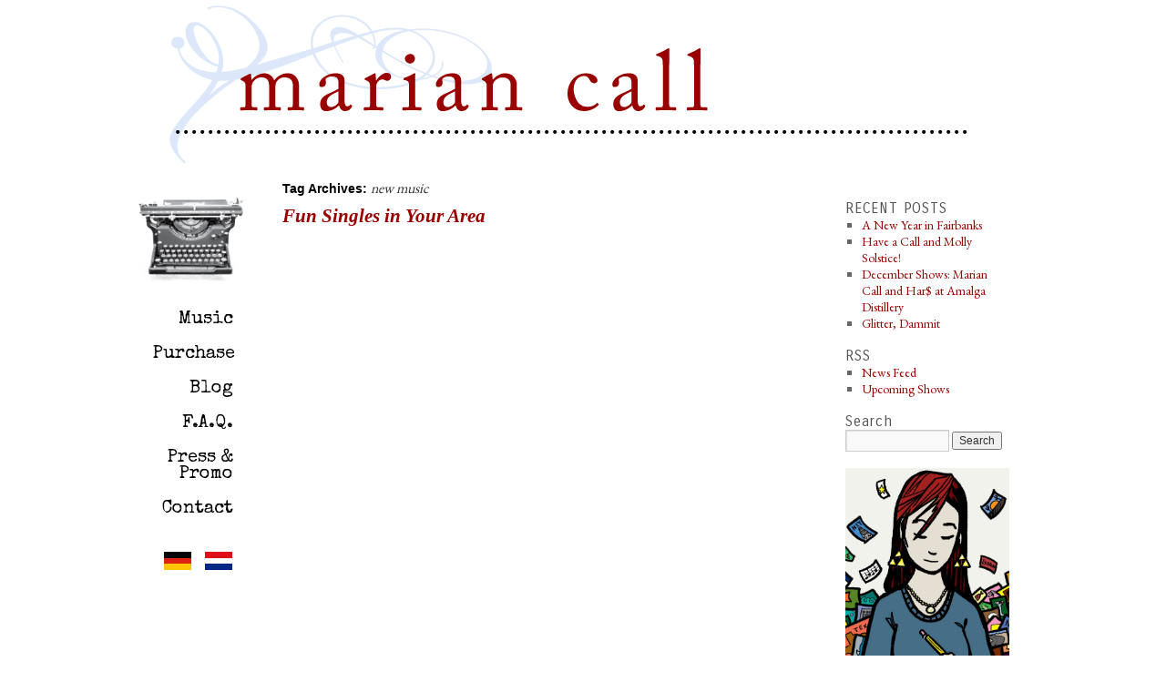

--- FILE ---
content_type: text/html; charset=UTF-8
request_url: https://mariancall.com/tag/new-music/
body_size: 6844
content:
<!DOCTYPE html>
<html lang="en-US">
<head>
<meta charset="UTF-8" />
<title>new music | Marian Call</title>
<link rel="stylesheet" type="text/css" href="https://fonts.googleapis.com/css?family=Carrois+Gothic|Special+Elite|Mrs+Saint+Delafield|EB+Garamond" media="screen">
<link rel="profile" href="http://gmpg.org/xfn/11" />
<link rel="stylesheet" type="text/css" media="all" href="https://mariancall.com/wordpress/wp-content/themes/mariancall/style.css" />
<link rel="pingback" href="https://mariancall.com/wordpress/xmlrpc.php" />
<meta name='robots' content='max-image-preview:large' />
<link rel="alternate" type="application/rss+xml" title="Marian Call &raquo; Feed" href="https://mariancall.com/feed/" />
<link rel="alternate" type="application/rss+xml" title="Marian Call &raquo; Comments Feed" href="https://mariancall.com/comments/feed/" />
<link rel="alternate" type="text/calendar" title="Marian Call &raquo; iCal Feed" href="https://mariancall.com/events/?ical=1" />
<link rel="alternate" type="application/rss+xml" title="Marian Call &raquo; new music Tag Feed" href="https://mariancall.com/tag/new-music/feed/" />
<style id='wp-img-auto-sizes-contain-inline-css' type='text/css'>
img:is([sizes=auto i],[sizes^="auto," i]){contain-intrinsic-size:3000px 1500px}
/*# sourceURL=wp-img-auto-sizes-contain-inline-css */
</style>
<style id='wp-emoji-styles-inline-css' type='text/css'>

	img.wp-smiley, img.emoji {
		display: inline !important;
		border: none !important;
		box-shadow: none !important;
		height: 1em !important;
		width: 1em !important;
		margin: 0 0.07em !important;
		vertical-align: -0.1em !important;
		background: none !important;
		padding: 0 !important;
	}
/*# sourceURL=wp-emoji-styles-inline-css */
</style>
<link rel='stylesheet' id='wp-block-library-css' href='https://mariancall.com/wordpress/wp-includes/css/dist/block-library/style.min.css?ver=6.9' type='text/css' media='all' />
<style id='global-styles-inline-css' type='text/css'>
:root{--wp--preset--aspect-ratio--square: 1;--wp--preset--aspect-ratio--4-3: 4/3;--wp--preset--aspect-ratio--3-4: 3/4;--wp--preset--aspect-ratio--3-2: 3/2;--wp--preset--aspect-ratio--2-3: 2/3;--wp--preset--aspect-ratio--16-9: 16/9;--wp--preset--aspect-ratio--9-16: 9/16;--wp--preset--color--black: #000;--wp--preset--color--cyan-bluish-gray: #abb8c3;--wp--preset--color--white: #fff;--wp--preset--color--pale-pink: #f78da7;--wp--preset--color--vivid-red: #cf2e2e;--wp--preset--color--luminous-vivid-orange: #ff6900;--wp--preset--color--luminous-vivid-amber: #fcb900;--wp--preset--color--light-green-cyan: #7bdcb5;--wp--preset--color--vivid-green-cyan: #00d084;--wp--preset--color--pale-cyan-blue: #8ed1fc;--wp--preset--color--vivid-cyan-blue: #0693e3;--wp--preset--color--vivid-purple: #9b51e0;--wp--preset--color--blue: #0066cc;--wp--preset--color--medium-gray: #666;--wp--preset--color--light-gray: #f1f1f1;--wp--preset--gradient--vivid-cyan-blue-to-vivid-purple: linear-gradient(135deg,rgb(6,147,227) 0%,rgb(155,81,224) 100%);--wp--preset--gradient--light-green-cyan-to-vivid-green-cyan: linear-gradient(135deg,rgb(122,220,180) 0%,rgb(0,208,130) 100%);--wp--preset--gradient--luminous-vivid-amber-to-luminous-vivid-orange: linear-gradient(135deg,rgb(252,185,0) 0%,rgb(255,105,0) 100%);--wp--preset--gradient--luminous-vivid-orange-to-vivid-red: linear-gradient(135deg,rgb(255,105,0) 0%,rgb(207,46,46) 100%);--wp--preset--gradient--very-light-gray-to-cyan-bluish-gray: linear-gradient(135deg,rgb(238,238,238) 0%,rgb(169,184,195) 100%);--wp--preset--gradient--cool-to-warm-spectrum: linear-gradient(135deg,rgb(74,234,220) 0%,rgb(151,120,209) 20%,rgb(207,42,186) 40%,rgb(238,44,130) 60%,rgb(251,105,98) 80%,rgb(254,248,76) 100%);--wp--preset--gradient--blush-light-purple: linear-gradient(135deg,rgb(255,206,236) 0%,rgb(152,150,240) 100%);--wp--preset--gradient--blush-bordeaux: linear-gradient(135deg,rgb(254,205,165) 0%,rgb(254,45,45) 50%,rgb(107,0,62) 100%);--wp--preset--gradient--luminous-dusk: linear-gradient(135deg,rgb(255,203,112) 0%,rgb(199,81,192) 50%,rgb(65,88,208) 100%);--wp--preset--gradient--pale-ocean: linear-gradient(135deg,rgb(255,245,203) 0%,rgb(182,227,212) 50%,rgb(51,167,181) 100%);--wp--preset--gradient--electric-grass: linear-gradient(135deg,rgb(202,248,128) 0%,rgb(113,206,126) 100%);--wp--preset--gradient--midnight: linear-gradient(135deg,rgb(2,3,129) 0%,rgb(40,116,252) 100%);--wp--preset--font-size--small: 13px;--wp--preset--font-size--medium: 20px;--wp--preset--font-size--large: 36px;--wp--preset--font-size--x-large: 42px;--wp--preset--spacing--20: 0.44rem;--wp--preset--spacing--30: 0.67rem;--wp--preset--spacing--40: 1rem;--wp--preset--spacing--50: 1.5rem;--wp--preset--spacing--60: 2.25rem;--wp--preset--spacing--70: 3.38rem;--wp--preset--spacing--80: 5.06rem;--wp--preset--shadow--natural: 6px 6px 9px rgba(0, 0, 0, 0.2);--wp--preset--shadow--deep: 12px 12px 50px rgba(0, 0, 0, 0.4);--wp--preset--shadow--sharp: 6px 6px 0px rgba(0, 0, 0, 0.2);--wp--preset--shadow--outlined: 6px 6px 0px -3px rgb(255, 255, 255), 6px 6px rgb(0, 0, 0);--wp--preset--shadow--crisp: 6px 6px 0px rgb(0, 0, 0);}:where(.is-layout-flex){gap: 0.5em;}:where(.is-layout-grid){gap: 0.5em;}body .is-layout-flex{display: flex;}.is-layout-flex{flex-wrap: wrap;align-items: center;}.is-layout-flex > :is(*, div){margin: 0;}body .is-layout-grid{display: grid;}.is-layout-grid > :is(*, div){margin: 0;}:where(.wp-block-columns.is-layout-flex){gap: 2em;}:where(.wp-block-columns.is-layout-grid){gap: 2em;}:where(.wp-block-post-template.is-layout-flex){gap: 1.25em;}:where(.wp-block-post-template.is-layout-grid){gap: 1.25em;}.has-black-color{color: var(--wp--preset--color--black) !important;}.has-cyan-bluish-gray-color{color: var(--wp--preset--color--cyan-bluish-gray) !important;}.has-white-color{color: var(--wp--preset--color--white) !important;}.has-pale-pink-color{color: var(--wp--preset--color--pale-pink) !important;}.has-vivid-red-color{color: var(--wp--preset--color--vivid-red) !important;}.has-luminous-vivid-orange-color{color: var(--wp--preset--color--luminous-vivid-orange) !important;}.has-luminous-vivid-amber-color{color: var(--wp--preset--color--luminous-vivid-amber) !important;}.has-light-green-cyan-color{color: var(--wp--preset--color--light-green-cyan) !important;}.has-vivid-green-cyan-color{color: var(--wp--preset--color--vivid-green-cyan) !important;}.has-pale-cyan-blue-color{color: var(--wp--preset--color--pale-cyan-blue) !important;}.has-vivid-cyan-blue-color{color: var(--wp--preset--color--vivid-cyan-blue) !important;}.has-vivid-purple-color{color: var(--wp--preset--color--vivid-purple) !important;}.has-black-background-color{background-color: var(--wp--preset--color--black) !important;}.has-cyan-bluish-gray-background-color{background-color: var(--wp--preset--color--cyan-bluish-gray) !important;}.has-white-background-color{background-color: var(--wp--preset--color--white) !important;}.has-pale-pink-background-color{background-color: var(--wp--preset--color--pale-pink) !important;}.has-vivid-red-background-color{background-color: var(--wp--preset--color--vivid-red) !important;}.has-luminous-vivid-orange-background-color{background-color: var(--wp--preset--color--luminous-vivid-orange) !important;}.has-luminous-vivid-amber-background-color{background-color: var(--wp--preset--color--luminous-vivid-amber) !important;}.has-light-green-cyan-background-color{background-color: var(--wp--preset--color--light-green-cyan) !important;}.has-vivid-green-cyan-background-color{background-color: var(--wp--preset--color--vivid-green-cyan) !important;}.has-pale-cyan-blue-background-color{background-color: var(--wp--preset--color--pale-cyan-blue) !important;}.has-vivid-cyan-blue-background-color{background-color: var(--wp--preset--color--vivid-cyan-blue) !important;}.has-vivid-purple-background-color{background-color: var(--wp--preset--color--vivid-purple) !important;}.has-black-border-color{border-color: var(--wp--preset--color--black) !important;}.has-cyan-bluish-gray-border-color{border-color: var(--wp--preset--color--cyan-bluish-gray) !important;}.has-white-border-color{border-color: var(--wp--preset--color--white) !important;}.has-pale-pink-border-color{border-color: var(--wp--preset--color--pale-pink) !important;}.has-vivid-red-border-color{border-color: var(--wp--preset--color--vivid-red) !important;}.has-luminous-vivid-orange-border-color{border-color: var(--wp--preset--color--luminous-vivid-orange) !important;}.has-luminous-vivid-amber-border-color{border-color: var(--wp--preset--color--luminous-vivid-amber) !important;}.has-light-green-cyan-border-color{border-color: var(--wp--preset--color--light-green-cyan) !important;}.has-vivid-green-cyan-border-color{border-color: var(--wp--preset--color--vivid-green-cyan) !important;}.has-pale-cyan-blue-border-color{border-color: var(--wp--preset--color--pale-cyan-blue) !important;}.has-vivid-cyan-blue-border-color{border-color: var(--wp--preset--color--vivid-cyan-blue) !important;}.has-vivid-purple-border-color{border-color: var(--wp--preset--color--vivid-purple) !important;}.has-vivid-cyan-blue-to-vivid-purple-gradient-background{background: var(--wp--preset--gradient--vivid-cyan-blue-to-vivid-purple) !important;}.has-light-green-cyan-to-vivid-green-cyan-gradient-background{background: var(--wp--preset--gradient--light-green-cyan-to-vivid-green-cyan) !important;}.has-luminous-vivid-amber-to-luminous-vivid-orange-gradient-background{background: var(--wp--preset--gradient--luminous-vivid-amber-to-luminous-vivid-orange) !important;}.has-luminous-vivid-orange-to-vivid-red-gradient-background{background: var(--wp--preset--gradient--luminous-vivid-orange-to-vivid-red) !important;}.has-very-light-gray-to-cyan-bluish-gray-gradient-background{background: var(--wp--preset--gradient--very-light-gray-to-cyan-bluish-gray) !important;}.has-cool-to-warm-spectrum-gradient-background{background: var(--wp--preset--gradient--cool-to-warm-spectrum) !important;}.has-blush-light-purple-gradient-background{background: var(--wp--preset--gradient--blush-light-purple) !important;}.has-blush-bordeaux-gradient-background{background: var(--wp--preset--gradient--blush-bordeaux) !important;}.has-luminous-dusk-gradient-background{background: var(--wp--preset--gradient--luminous-dusk) !important;}.has-pale-ocean-gradient-background{background: var(--wp--preset--gradient--pale-ocean) !important;}.has-electric-grass-gradient-background{background: var(--wp--preset--gradient--electric-grass) !important;}.has-midnight-gradient-background{background: var(--wp--preset--gradient--midnight) !important;}.has-small-font-size{font-size: var(--wp--preset--font-size--small) !important;}.has-medium-font-size{font-size: var(--wp--preset--font-size--medium) !important;}.has-large-font-size{font-size: var(--wp--preset--font-size--large) !important;}.has-x-large-font-size{font-size: var(--wp--preset--font-size--x-large) !important;}
/*# sourceURL=global-styles-inline-css */
</style>

<style id='classic-theme-styles-inline-css' type='text/css'>
/*! This file is auto-generated */
.wp-block-button__link{color:#fff;background-color:#32373c;border-radius:9999px;box-shadow:none;text-decoration:none;padding:calc(.667em + 2px) calc(1.333em + 2px);font-size:1.125em}.wp-block-file__button{background:#32373c;color:#fff;text-decoration:none}
/*# sourceURL=/wp-includes/css/classic-themes.min.css */
</style>
<link rel='stylesheet' id='twentyten-block-style-css' href='https://mariancall.com/wordpress/wp-content/themes/twentyten/blocks.css?ver=20250220' type='text/css' media='all' />
<script type="text/javascript" src="https://mariancall.com/wordpress/wp-includes/js/jquery/jquery.min.js?ver=3.7.1" id="jquery-core-js"></script>
<script type="text/javascript" src="https://mariancall.com/wordpress/wp-includes/js/jquery/jquery-migrate.min.js?ver=3.4.1" id="jquery-migrate-js"></script>
<link rel="https://api.w.org/" href="https://mariancall.com/wp-json/" /><link rel="alternate" title="JSON" type="application/json" href="https://mariancall.com/wp-json/wp/v2/tags/119" /><link rel="EditURI" type="application/rsd+xml" title="RSD" href="https://mariancall.com/wordpress/xmlrpc.php?rsd" />
<meta name="generator" content="WordPress 6.9" />
<meta name="tec-api-version" content="v1"><meta name="tec-api-origin" content="https://mariancall.com"><link rel="alternate" href="https://mariancall.com/wp-json/tribe/events/v1/events/?tags=new-music" /><style type="text/css" id="custom-background-css">
body.custom-background { background-color: #ffffff; }
</style>
	
</head>

<body class="archive tag tag-new-music tag-119 custom-background wp-theme-twentyten wp-child-theme-mariancall tribe-no-js">
<div id="wrapper" class="hfeed">
	<div id="header">
		<a id="header-link" href="/">Marian Call</a>
		
		<header id="masthead" role="banner">
				</header><!-- #masthead -->
		
	</div><!-- #header -->

	<div id="main">

		<div id="container">
			<div id="content" role="main">

				<h1 class="page-title">
				Tag Archives: <span>new music</span>				</h1>

				



			<div id="post-1409" class="post-1409 post type-post status-publish format-standard hentry category-blog tag-alaska tag-david-bowie tag-elements tag-mike-selinker tag-molly-lewis tag-new-music tag-penguins tag-randall-munroe tag-science tag-science-song tag-singer-songwriter tag-song tag-songs tag-tom-lehrer">
						<h2 class="entry-title"><a href="https://mariancall.com/fun-singles-in-your-area/" title="Permalink to Fun Singles in Your Area" rel="bookmark">Fun Singles in Your Area</a></h2>
						<div class="entry-meta">
							</div><!-- .entry-meta -->

				<div class="entry-content">
				<p><iframe style="border: 0; width: 570px; height: 690px;" src="https://bandcamp.com/EmbeddedPlayer/album=539145091/size=large/bgcol=333333/linkcol=ffffff/tracklist=false/transparent=true/" width="300" height="150" seamless=""><a href="http://mariancall.bandcamp.com/album/fun-singles-in-your-area">Fun Singles in Your Area by Marian Call</a></iframe></p>
<p>In which Marian makes an EP designed to frustrate spam filters everywhere! <em><a href="https://mariancall.bandcamp.com/album/fun-singles-in-your-area" target="_blank">Fun Singles in Your Area</a></em> is a jaunty collection of summertime songs including:</p>
<ul>
<li><a href="https://mariancall.bandcamp.com/track/the-elements-expanded">The Elements, Expanded</a> (by <a href="http://www.lonesharkgames.com/">Mike Selinker</a>)</li>
<li><a href="https://mariancall.bandcamp.com/track/the-liberal-arts-degree-waltz">The Liberal Arts Degree Waltz</a></li>
<li><a href="https://mariancall.bandcamp.com/track/welcome-to-alaska">Welcome to Alaska</a> (the penguin song)</li>
<li><a href="https://mariancall.bandcamp.com/track/space-weird-thing">Space Weird Thing</a> (with <a href="http://mollylewis.bandcamp.com/">Molly Lewis</a>)</li>
</ul>
							</div><!-- .entry-content -->
	
			<div class="entry-utility">
							</div><!-- .entry-utility -->
		</div><!-- #post-## -->

	


			<div id="post-1230" class="post-1230 post type-post status-publish format-standard hentry category-blog category-news tag-album tag-album-release tag-christmas tag-christmas-carol tag-christmas-carols tag-christmas-music tag-die-hard tag-holiday-music tag-live-album tag-marian-call tag-new-music tag-yippee-ki-yay">
						<h2 class="entry-title"><a href="https://mariancall.com/new-music-for-christmas/" title="Permalink to New Music for Christmas!" rel="bookmark">New Music for Christmas!</a></h2>
						<div class="entry-meta">
							</div><!-- .entry-meta -->

				<div class="entry-content">
				<p><a href="https://mariancall.bandcamp.com/album/yippee-ki-yay"><img fetchpriority="high" decoding="async" class="alignleft  wp-image-1231" src="https://mariancall.com/wordpress/wp-content/uploads/yippee6-580x580.jpg" alt="Artwork by Patrick Race" width="356" height="356" srcset="https://mariancall.com/wordpress/wp-content/uploads/yippee6-580x580.jpg 580w, https://mariancall.com/wordpress/wp-content/uploads/yippee6-150x150.jpg 150w, https://mariancall.com/wordpress/wp-content/uploads/yippee6-250x250.jpg 250w" sizes="(max-width: 356px) 100vw, 356px" /></a>Announcing a <strong>NEW</strong> Live Holiday EP to get us all through the Christmas season: <span style="color: #800000;"><strong>Yippee Ki Yay</strong></span> by Marian Call.</p>
<p>These eclectic songs span the holiday experience, from liturgical plainsong and heartfelt hymns to an old-fashioned Airing of Grievances.  <a href="https://mariancall.bandcamp.com/album/yippee-ki-yay">Listen or download for free at Bandcamp</a> today!</p>
<h4><em>**Note: the title track has grown-up language, because it&#8217;s quoting a classic holiday movie that is for grown-ups.  All other tracks are family-friendly as usual.**</em></h4>
							</div><!-- .entry-content -->
	
			<div class="entry-utility">
							</div><!-- .entry-utility -->
		</div><!-- #post-## -->

	

			</div><!-- #content -->
		</div><!-- #container -->


		<div id="primary" class="widget-area" role="complementary">
			<ul class="xoxo">

<li id="text-3" class="widget-container widget_text">			<div class="textwidget"><a href="https://mariancall.com/donors-circle-treasure-chest/"><img src="https://mariancall.com/wordpress/wp-content/uploads/2013/08/Typewriter-140.jpg" /></a></div>
		</li><li id="nav_menu-2" class="widget-container widget_nav_menu"><div class="menu-sidebar-guy-container"><ul id="menu-sidebar-guy" class="menu"><li id="menu-item-2137" class="menu-item menu-item-type-custom menu-item-object-custom menu-item-2137"><a href="https://mariancall.bandcamp.com/">Music</a></li>
<li id="menu-item-151" class="menu-item menu-item-type-post_type menu-item-object-page menu-item-151"><a href="https://mariancall.com/purchase/">Purchase</a></li>
<li id="menu-item-152" class="menu-item menu-item-type-taxonomy menu-item-object-category menu-item-152"><a href="https://mariancall.com/category/blog/">Blog</a></li>
<li id="menu-item-153" class="menu-item menu-item-type-taxonomy menu-item-object-category menu-item-153"><a href="https://mariancall.com/category/f-a-q/">F.A.Q.</a></li>
<li id="menu-item-149" class="menu-item menu-item-type-post_type menu-item-object-page menu-item-149"><a href="https://mariancall.com/press/">Press &#038; Promo</a></li>
<li id="menu-item-123" class="menu-item menu-item-type-post_type menu-item-object-page menu-item-123"><a href="https://mariancall.com/contact/">Contact</a></li>
</ul></div></li><li id="mc-flags" class="widget-container widget_mcflags"><ul><li class="mini-flag"><a href="/nl/"><img src="/wordpress/wp-content/themes/mariancall/images/flags/nl.gif" /></a></li><li class="mini-flag"><a href="/de/"><img src="/wordpress/wp-content/themes/mariancall/images/flags/de.gif" /></a></li></ul></li>			</ul>
		</div><!-- #primary .widget-area -->


		<div id="secondary" class="widget-area" role="complementary">
			<ul class="xoxo">
				
		<li id="recent-posts-2" class="widget-container widget_recent_entries">
		<h3 class="widget-title">RECENT POSTS</h3>
		<ul>
											<li>
					<a href="https://mariancall.com/a-new-year-in-fairbanks/">A New Year in Fairbanks</a>
									</li>
											<li>
					<a href="https://mariancall.com/have-a-call-and-molly-solstice/">Have a Call and Molly Solstice!</a>
									</li>
											<li>
					<a href="https://mariancall.com/marian-call-and-har-at-amalga-distillery/">December Shows: Marian Call and Har$ at Amalga Distillery</a>
									</li>
											<li>
					<a href="https://mariancall.com/glitter-dammit/">Glitter, Dammit</a>
									</li>
					</ul>

		</li><li id="mc-rss" class="widget-container widget_mcrss"><h3 class="widget-title">RSS</h3><ul><li><a href="http://mariancall.com/category/blog/feed" title="Blog Feed" class="rss-blog">News Feed</a></li><li><a href="http://mariancall.com/?feed=gigpress" title="Upcoming Shows" class="rss-gigs">Upcoming Shows</a></li></ul></li><li id="search-2" class="widget-container widget_search"><h3 class="widget-title">Search</h3><form role="search" method="get" id="searchform" class="searchform" action="https://mariancall.com/">
				<div>
					<label class="screen-reader-text" for="s">Search for:</label>
					<input type="text" value="" name="s" id="s" />
					<input type="submit" id="searchsubmit" value="Search" />
				</div>
			</form></li><li id="text-4" class="widget-container widget_text">			<div class="textwidget"><a href="https://mariancall.com/the-postcard-tour/"><img src="https://mariancall.com/wordpress/wp-content/uploads/Postcard_Poster_justMC.jpg" width="200" /></a></div>
		</li>			</ul>
		</div><!-- #secondary .widget-area -->

	</div><!-- #main -->

	<div id="footer" role="contentinfo">
		<div id="colophon">



			<div id="site-info">
				<a href="https://mariancall.com/" rel="home">
					Marian Call				</a>
							</div><!-- #site-info -->

			<div id="site-generator">
								<a href="https://wordpress.org/" class="imprint" title="Semantic Personal Publishing Platform">
					Proudly powered by WordPress.				</a>
			</div><!-- #site-generator -->

		</div><!-- #colophon -->
	</div><!-- #footer -->

</div><!-- #wrapper -->

<script type="speculationrules">
{"prefetch":[{"source":"document","where":{"and":[{"href_matches":"/*"},{"not":{"href_matches":["/wordpress/wp-*.php","/wordpress/wp-admin/*","/wordpress/wp-content/uploads/*","/wordpress/wp-content/*","/wordpress/wp-content/plugins/*","/wordpress/wp-content/themes/mariancall/*","/wordpress/wp-content/themes/twentyten/*","/*\\?(.+)"]}},{"not":{"selector_matches":"a[rel~=\"nofollow\"]"}},{"not":{"selector_matches":".no-prefetch, .no-prefetch a"}}]},"eagerness":"conservative"}]}
</script>
		<script>
		( function ( body ) {
			'use strict';
			body.className = body.className.replace( /\btribe-no-js\b/, 'tribe-js' );
		} )( document.body );
		</script>
		<script> /* <![CDATA[ */var tribe_l10n_datatables = {"aria":{"sort_ascending":": activate to sort column ascending","sort_descending":": activate to sort column descending"},"length_menu":"Show _MENU_ entries","empty_table":"No data available in table","info":"Showing _START_ to _END_ of _TOTAL_ entries","info_empty":"Showing 0 to 0 of 0 entries","info_filtered":"(filtered from _MAX_ total entries)","zero_records":"No matching records found","search":"Search:","all_selected_text":"All items on this page were selected. ","select_all_link":"Select all pages","clear_selection":"Clear Selection.","pagination":{"all":"All","next":"Next","previous":"Previous"},"select":{"rows":{"0":"","_":": Selected %d rows","1":": Selected 1 row"}},"datepicker":{"dayNames":["Sunday","Monday","Tuesday","Wednesday","Thursday","Friday","Saturday"],"dayNamesShort":["Sun","Mon","Tue","Wed","Thu","Fri","Sat"],"dayNamesMin":["S","M","T","W","T","F","S"],"monthNames":["January","February","March","April","May","June","July","August","September","October","November","December"],"monthNamesShort":["January","February","March","April","May","June","July","August","September","October","November","December"],"monthNamesMin":["Jan","Feb","Mar","Apr","May","Jun","Jul","Aug","Sep","Oct","Nov","Dec"],"nextText":"Next","prevText":"Prev","currentText":"Today","closeText":"Done","today":"Today","clear":"Clear"}};/* ]]> */ </script><script type="text/javascript" src="https://mariancall.com/wordpress/wp-content/plugins/the-events-calendar/common/build/js/user-agent.js?ver=da75d0bdea6dde3898df" id="tec-user-agent-js"></script>
<script id="wp-emoji-settings" type="application/json">
{"baseUrl":"https://s.w.org/images/core/emoji/17.0.2/72x72/","ext":".png","svgUrl":"https://s.w.org/images/core/emoji/17.0.2/svg/","svgExt":".svg","source":{"concatemoji":"https://mariancall.com/wordpress/wp-includes/js/wp-emoji-release.min.js?ver=6.9"}}
</script>
<script type="module">
/* <![CDATA[ */
/*! This file is auto-generated */
const a=JSON.parse(document.getElementById("wp-emoji-settings").textContent),o=(window._wpemojiSettings=a,"wpEmojiSettingsSupports"),s=["flag","emoji"];function i(e){try{var t={supportTests:e,timestamp:(new Date).valueOf()};sessionStorage.setItem(o,JSON.stringify(t))}catch(e){}}function c(e,t,n){e.clearRect(0,0,e.canvas.width,e.canvas.height),e.fillText(t,0,0);t=new Uint32Array(e.getImageData(0,0,e.canvas.width,e.canvas.height).data);e.clearRect(0,0,e.canvas.width,e.canvas.height),e.fillText(n,0,0);const a=new Uint32Array(e.getImageData(0,0,e.canvas.width,e.canvas.height).data);return t.every((e,t)=>e===a[t])}function p(e,t){e.clearRect(0,0,e.canvas.width,e.canvas.height),e.fillText(t,0,0);var n=e.getImageData(16,16,1,1);for(let e=0;e<n.data.length;e++)if(0!==n.data[e])return!1;return!0}function u(e,t,n,a){switch(t){case"flag":return n(e,"\ud83c\udff3\ufe0f\u200d\u26a7\ufe0f","\ud83c\udff3\ufe0f\u200b\u26a7\ufe0f")?!1:!n(e,"\ud83c\udde8\ud83c\uddf6","\ud83c\udde8\u200b\ud83c\uddf6")&&!n(e,"\ud83c\udff4\udb40\udc67\udb40\udc62\udb40\udc65\udb40\udc6e\udb40\udc67\udb40\udc7f","\ud83c\udff4\u200b\udb40\udc67\u200b\udb40\udc62\u200b\udb40\udc65\u200b\udb40\udc6e\u200b\udb40\udc67\u200b\udb40\udc7f");case"emoji":return!a(e,"\ud83e\u1fac8")}return!1}function f(e,t,n,a){let r;const o=(r="undefined"!=typeof WorkerGlobalScope&&self instanceof WorkerGlobalScope?new OffscreenCanvas(300,150):document.createElement("canvas")).getContext("2d",{willReadFrequently:!0}),s=(o.textBaseline="top",o.font="600 32px Arial",{});return e.forEach(e=>{s[e]=t(o,e,n,a)}),s}function r(e){var t=document.createElement("script");t.src=e,t.defer=!0,document.head.appendChild(t)}a.supports={everything:!0,everythingExceptFlag:!0},new Promise(t=>{let n=function(){try{var e=JSON.parse(sessionStorage.getItem(o));if("object"==typeof e&&"number"==typeof e.timestamp&&(new Date).valueOf()<e.timestamp+604800&&"object"==typeof e.supportTests)return e.supportTests}catch(e){}return null}();if(!n){if("undefined"!=typeof Worker&&"undefined"!=typeof OffscreenCanvas&&"undefined"!=typeof URL&&URL.createObjectURL&&"undefined"!=typeof Blob)try{var e="postMessage("+f.toString()+"("+[JSON.stringify(s),u.toString(),c.toString(),p.toString()].join(",")+"));",a=new Blob([e],{type:"text/javascript"});const r=new Worker(URL.createObjectURL(a),{name:"wpTestEmojiSupports"});return void(r.onmessage=e=>{i(n=e.data),r.terminate(),t(n)})}catch(e){}i(n=f(s,u,c,p))}t(n)}).then(e=>{for(const n in e)a.supports[n]=e[n],a.supports.everything=a.supports.everything&&a.supports[n],"flag"!==n&&(a.supports.everythingExceptFlag=a.supports.everythingExceptFlag&&a.supports[n]);var t;a.supports.everythingExceptFlag=a.supports.everythingExceptFlag&&!a.supports.flag,a.supports.everything||((t=a.source||{}).concatemoji?r(t.concatemoji):t.wpemoji&&t.twemoji&&(r(t.twemoji),r(t.wpemoji)))});
//# sourceURL=https://mariancall.com/wordpress/wp-includes/js/wp-emoji-loader.min.js
/* ]]> */
</script>
</body>
</html>


--- FILE ---
content_type: text/css
request_url: https://mariancall.com/wordpress/wp-content/themes/mariancall/style.css
body_size: 1492
content:
/*
Theme Name:     Marian
Description:    Child theme for the Twenty Ten
Author:         A Robot
Author URI:     http://alaskarobotics.com
Template:       twentyten
Version:        1.0
*/

@import url('../twentyten/style.css');
@import url('3c-fixed.css');
#access{overflow: visible;}
#main{clear: both;}

/*Mini Flags*/
.mini-flag{
float:right;
	list-style:none;
	margin: 0 15px 0 0;
}

/* RESET LINK COLORS */
a:link {
	color: #900;
}
a:visited {
	color: #500;
}
a:active,
a:hover {
	color: #500;
}

/*HEADER*/

header{
	height: 130px;
}

#header-link { 
		position: absolute; 
		top: 40px; 
		left: 110px; 
		width: 550px; 
		height: 113px; 
		background-color: transparent; 
		border: none; 
		/*Hide Text*/
		text-indent: 100%;
		white-space: nowrap;
		overflow: hidden;
}

/* Secondary Sidebar */
#secondary {
	padding: 20px 0 0 0;
}

/* Nav */

nav {
	margin: 0;
	padding: 0;
	list-style: none;
	position: relative;
	left: 190px;
	top: 100px;
	width: 800px;
}

nav li{
	float: left;
	padding: 0;
	margin: 0;
	height: 47px;
	margin-right: 120px;
	list-style: none;
	background-repeat: no-repeat;
}

nav li a{
	display: block;
	text-decoration: none;
	height: 47px;
	width: 102px;
	background-repeat: no-repeat;
	/*Hide Text*/
	text-indent: 100%;
    white-space: nowrap;
    overflow: hidden;
}

.nav_shows a {background: url("images/nav.png") 0 -47px;}
.nav_shows  a:hover, .nav_shows.current-menu-item a{background: url("images/nav.png") 0 0;}
.nav_music a {background: url("images/nav.png") -102px -47px;}
.nav_music  a:hover, .nav_music.current-menu-item a{background: url("images/nav.png") -102px 0;}
.nav_news a {background: url("images/nav.png") -204px -47px;}
.nav_news  a:hover, .nav_news.current-menu-item a {background: url("images/nav.png") -204px 0;}

nav ul li a:hover {background: none;}


/* Category Sub-Menu */

.submenu{
	margin: 0;
	padding: 0;
	position: relative;
	left: 0px;
	top: 0px;
}

.submenu li{
	float: left;
	padding: 5px 10px 2px 10px;
	background: #e4ebf6;
	margin: 0 15px;
	list-style: none;
}

.submenu li a, .submenu li a:visited{
	display: block;
	text-decoration: none;
	font-size: 16px;
	color: #000;
	font-family: 'Special Elite', Verdana, Geneva, Arial, sans-serif;
	background-repeat: no-repeat;
}

.submenu li a:hover{
	color: #900;
}

/* SPECIAL BUTTON LINK */
.butt {
float: center;
background: #eee;
padding: 4px 10px 2px 10px;
margin: 0 2px;
clear: both;
font-size: 16px;
font-family: 'Special Elite', Verdana, Geneva, Arial, sans-serif;
text-decoration: none;
border: 1px solid #bbb;
}
.butt:link, .butt:visited{
color: #900;
}

.butt:hover{
background: #ddd;
}

/* FONTS */
.widget-title{
	font-size: 16px;
	letter-spacing:.05em;
	font-weight: normal;
	color: #555;
	font-family: 'Carrois Gothic', Verdana, Geneva, Arial, sans-serif;
}

.widget-area{
	font-size: 14px;
	font-weight: normal;
	font-family: 'EB Garamond', Times, serif;
}

/* SIDEBAR MENU */

.menu-sidebar-guy-container ul{
	margin: 0;
	padding: 0;
}

.menu-item a, .menu-item a:visited{
	color: #000;
}

.menu-item a:hover{
	color: #900;
}

.menu-sidebar-guy-container ul li{
	font-size: 20px;
	font-family: 'Special Elite', Verdana, Geneva, Arial, sans-serif;
    list-style-type: none;
	margin: 0;
	padding: 0 14px 20px 0;
	text-align: right;
}


/* REMOVE SIDEBAR HYPHENATION */
.widget-container {
	word-wrap: normal;
	-webkit-hyphens: none;
	-moz-hyphens: none;
	hyphens: none;
	margin: 0 0 18px 0;
}

/* RESIZE PHOTO CAPTIONS */
.wp-caption {
	background: #eee;
	line-height: 18px;
	margin-bottom: 20px;
	max-width: 570px !important; /* prevent too-wide images from breaking layout */
	padding: 10px 5px 20px 5px;
	text-align: center;
}

.wp-caption img{
	max-width: 550px !important;
}

#wrapper{
	background: #fff url('images/MC-home-banner.png') no-repeat;
	background-position: 30px 0px;
	margin-top: 0;
	padding: 0;
	width: 1000px;
}

body,
input,
textarea,
.page-title span,
.pingback a.url {
	font-family: 'EB Garamond', Times, serif;
}

#access .menu,
#access div.menu ul,
#cancel-comment-reply-link,
.form-allowed-tags,
#site-info,
#site-title,
#wp-calendar,
.comment-meta,
.comment-body tr th,
.comment-body thead th,
.entry-content label,
.entry-content tr th,
.entry-content thead th,
.entry-meta,
.entry-utility,
#respond label,
.navigation,
.pingback p,
.reply,
.wp-caption-text {
	font-family: 'Special Elite', Times, serif;
}

.entry-title, .entry-title a:link, .entry-title a:visited{
	font-family: Times, serif;
	font-weight: strong;
	font-style: italic;
}
	
.entry-title a:link, .entry-title a:visited{
	color: #900;
}

.entry-title{
	color: black;
}

.entry-title a:hover{
	color: #500;
}

.entry-content h1{
	font-size: 42pt; 
	font-family: 'Mrs Saint Delafield', Times, serif;
}

#content h1{
	line-height: 1em;
	margin:0 0 10px 0;
	padding:0;
}

.entry-content h2{
	font-family: 'Special Elite', Times, serif;
}

.entry-content h3{
	font-family: 'Carrois Gothic', Verdana, Geneva, Arial, sans-serif;
}

.entry-content h4{
	font-family: 'Carrois Gothic', Verdana, Geneva, Arial, sans-serif;
}

/** Override tables **/
#content table.tablefix {
	border: none;
	margin: 0;
	text-align: left;
	width: auto;
}
#content .tablefix tr td {
	border-top: none;
	padding: 0px;
}
#content .tablefix tr th,
#content .tablefix thead th {
	color: #888;
	font-size: auto;
	font-weight: bold;
	line-height: auto;
	padding: 0px;
}




--- FILE ---
content_type: text/css
request_url: https://mariancall.com/wordpress/wp-content/themes/mariancall/3c-fixed.css
body_size: 289
content:
/*
LAYOUT: Three-Column
DESCRIPTION: Three-column 950px fixed layout with two sidebars on either side of content

UPDATE: Changes made to push us out to 1000px. I got most of it, don't know what #subsidiary is yet. Maybe I'll figure that one out.
*/

body {
	min-width:1000px;
}
#header {
	position:relative;
}

#main {
	width:1000px;
	margin:0 auto;
	overflow:hidden;
	position:relative;
}

#container {
	width:978px;
	float:left;
	margin:0 0 0 10px;
}
#content {
	margin: 0 238px 0 160px;
	overflow:hidden;
}
#primary {
    width:140px;
    float:left;
        margin: 0 0 0 -978px;
}
* html #primary {
        left: 12px;
        position: relative;
}
#secondary {
    width:200px;
    float:left;
        margin: 0 0 0 -200px;
}
#footer {    
    clear:both;
}
#subsidiary {
    width:1000px;
    margin:0 auto;
    overflow:hidden;
}
#subsidiary .aside {
    width:300px;
    float:left;
    margin:0 10px 0 10px;
}
#subsidiary #third {
    margin:0 0 0 12px;
}
#siteinfo {
    clear:both;
    width:978px;
    margin:0 auto;
}

/* =Page Templates
-------------------------------------------------------------- */

/*
    Full Width Template
*/

.page-template-page-fullwidth-php #container {
        margin:0;
        width:978px;
}

.page-template-page-fullwidth-php #content {
        margin: 0 0 0 10px;
        width:978px;
}

.page-template-page-fullwidth-php #comments {
    width:580px;
}
